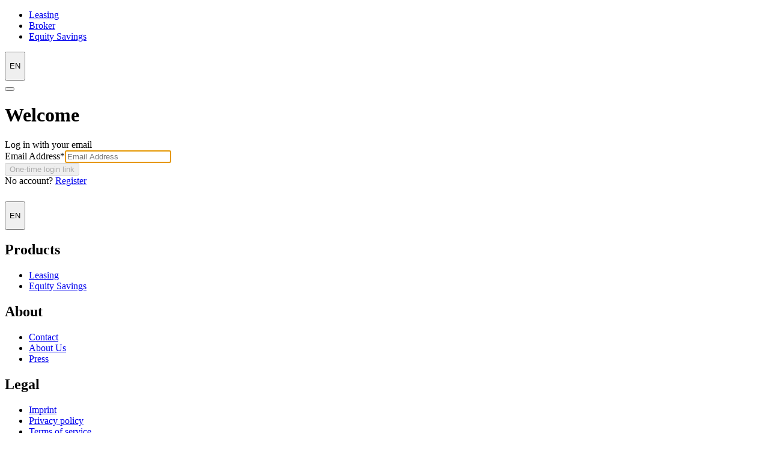

--- FILE ---
content_type: text/html; charset=utf-8
request_url: https://www.ownr.eu/en/login?returnUrl=en/documents
body_size: 12042
content:
<!DOCTYPE html><html lang="en" dir="ltr"><head><meta charSet="utf-8" data-next-head=""/><meta name="viewport" content="width=device-width, initial-scale=1" data-next-head=""/><title data-next-head="">Login</title><meta name="description" content="Login" data-next-head=""/><meta name="robots" content="index,follow" data-next-head=""/><meta property="og:url" content="/login?returnUrl=en%2Fdocuments" data-next-head=""/><link rel="icon" type="image/x-icon" href="/images/favicon.ico"/><link data-next-font="" rel="preconnect" href="/" crossorigin="anonymous"/><link rel="preload" href="/_next/static/css/a0268effa919193f.css" as="style"/><link rel="stylesheet" href="/_next/static/css/a0268effa919193f.css" data-n-g=""/><link rel="preload" href="/_next/static/css/d63a3154fdac56a0.css" as="style"/><link rel="stylesheet" href="/_next/static/css/d63a3154fdac56a0.css" data-n-p=""/><link rel="preload" href="/_next/static/css/08816c078e82b387.css" as="style"/><link rel="stylesheet" href="/_next/static/css/08816c078e82b387.css" data-n-p=""/><link rel="preload" href="/_next/static/css/8c774f6a8078c0bf.css" as="style"/><link rel="stylesheet" href="/_next/static/css/8c774f6a8078c0bf.css"/><noscript data-n-css=""></noscript><script defer="" nomodule="" src="/_next/static/chunks/polyfills-42372ed130431b0a.js"></script><script src="https://cloud.ccm19.de/app.js?apiKey=bae10740570a6239137c0774bdf1ddb41dd40f9cedfe70fe&amp;amp;domain=6380d3351263c335545cc696&amp;amp;lang=en" referrerPolicy="origin" defer="" data-nscript="beforeInteractive"></script><script defer="" src="/_next/static/chunks/6202.67bd16df0909d9f0.js"></script><script src="/_next/static/chunks/webpack-44d7b45c7778e99c.js" defer=""></script><script src="/_next/static/chunks/framework-20bf26e5e1537df8.js" defer=""></script><script src="/_next/static/chunks/main-8615f581a7f3c1e7.js" defer=""></script><script src="/_next/static/chunks/pages/_app-56d9cb607e636f04.js" defer=""></script><script src="/_next/static/chunks/6245-7c35d423dd2d5c77.js" defer=""></script><script src="/_next/static/chunks/5667-19cfb5b44a9d601d.js" defer=""></script><script src="/_next/static/chunks/pages/login-5a29094d51117650.js" defer=""></script><script src="/_next/static/3is-XhLFToFCRQJQhrSSL/_buildManifest.js" defer=""></script><script src="/_next/static/3is-XhLFToFCRQJQhrSSL/_ssgManifest.js" defer=""></script></head><body>
<noscript><iframe src="https://www.googletagmanager.com/ns.html?id=GTM-KJ24FDS" height="0" width="0" style="display:none;visibility:hidden"></iframe></noscript>
<div id="__next"><style>#nprogress{pointer-events:none}#nprogress .bar{background:var(--bs-velvet-500);position:fixed;z-index:1600;top: 0;left:0;width:100%;height:3px}#nprogress .peg{display:block;position:absolute;right:0;width:100px;height:100%;box-shadow:0 0 10px var(--bs-velvet-500),0 0 5px var(--bs-velvet-500);opacity:1;-webkit-transform:rotate(3deg) translate(0px,-4px);-ms-transform:rotate(3deg) translate(0px,-4px);transform:rotate(3deg) translate(0px,-4px)}#nprogress .spinner{display:block;position:fixed;z-index:1600;top: 15px;right:15px}#nprogress .spinner-icon{width:18px;height:18px;box-sizing:border-box;border:2px solid transparent;border-top-color:var(--bs-velvet-500);border-left-color:var(--bs-velvet-500);border-radius:50%;-webkit-animation:nprogress-spinner 400ms linear infinite;animation:nprogress-spinner 400ms linear infinite}.nprogress-custom-parent{overflow:hidden;position:relative}.nprogress-custom-parent #nprogress .bar,.nprogress-custom-parent #nprogress .spinner{position:absolute}@-webkit-keyframes nprogress-spinner{0%{-webkit-transform:rotate(0deg)}100%{-webkit-transform:rotate(360deg)}}@keyframes nprogress-spinner{0%{transform:rotate(0deg)}100%{transform:rotate(360deg)}}</style><header><nav class="header_fixed-top__PuqbF"><div class="container-fluid navbar navbar-expand-sm navbar-dark header_backdrop__DiKFN"><div class="container" style="min-width:340px"><a class="header_brand-logo__J2VjB text-decoration-none design-system" data-cy="ownr-logo" href="/en"><div></div></a><div class="d-flex align-items-center"><nav id="quicknav"><ul class="navbar-nav me-auto mb-lg-0"><li data-cy="ownr-Leasing" class="nav-item d-none d-xl-block"><a class="text-gray-900 quick-nav_nav-link___YN_a mx-3 text-decoration-none text-nowrap text-decoration-none design-system" href="/en/leasing-concept">Leasing</a></li><li data-cy="ownr-Broker" class="nav-item d-none d-xl-block"><a class="text-gray-900 quick-nav_nav-link___YN_a mx-3 text-decoration-none text-nowrap text-decoration-none design-system" href="/en/broker">Broker</a></li><li data-cy="ownr-Equity Savings" class="nav-item d-none d-xl-block"><a class="text-gray-900 quick-nav_nav-link___YN_a mx-3 text-decoration-none text-nowrap text-decoration-none design-system" href="/en/savings">Equity Savings</a></li></ul></nav><span class="d-none d-xl-block"><div class="ms-2 d-flex language-selector_language-selector__1WBaO"><div class="dropdown"><button type="button" id="react-aria-:R1kmdm:" aria-expanded="false" color="white" class="d-flex align-items-center gap-1 px-2 dropdown-toggle btn btn-warning btn-sm"><i class="language-selector_en__Hw8k7 rounded-circle"></i><p class="m-0">EN</p></button></div></div></span><button type="button" class="burger-button_burger__CmSyy burger-button_navbar-toggler__ti0Vv d-flex d-block d-xl-none bg-transparent" data-cy="ownr-burgerButton"><div class="burger-button_line__50pU0 bg-dark"></div><div class="burger-button_line__50pU0 bg-dark"></div><div class="burger-button_line__50pU0 bg-dark"></div></button></div></div></div></nav><div class="mb-9 mb-sm-11"></div></header><main id="content"><div class="px-6 pb-6 d-flex gap-4 flex-column align-items-center design-system login-form_login-form__uVabm container-md"><form class="design-system style_form__loAh5 gap-7 w-100"><div class="text-center"><h1 class="text-center text-velvet">Welcome</h1><span class="body-l bold">Log in with your email</span></div><div><div class="mb-5"><div class="position-relative design-system"><label for="email" class="body-m style_form-label__6kVyr">Email Address*</label><input placeholder="Email Address" data-cy="email" autofocus="" label="Email Address*" tabindex="1" name="username" type="email" id="email" class="mb-3 style_form-input__N8EsT form-control"/><div id="email" class="body-s style_form-input-feedback__IJfxU style_hint__j0heA valid-feedback"></div></div></div></div></form><button disabled="" class="btn style_btn__ECPeb w-100" type="submit" data-cy="login" tabindex="3">One-time login link</button><div class="text-center body-m">No account?<!-- --> <a class="body-m bold text-decoration-none design-system" href="/en/register">Register</a></div></div></main><footer class="footer_footer___5LQy bg-dark"><div class="footer_grid__CpkFP my-8 d-grid gap-9 gap-lg-12 container"><div class="d-flex  row"><div class="align-content-end col"><div class="header_brand-logo__J2VjB"><div></div></div></div><div class="d-flex gap-6 justify-content-end mb-0 text-white pe-5 col"><a href="https://www.facebook.com/ownr.eu/" target="_blank"><svg width="11" height="20" viewBox="0 0 11 20" fill="none" xmlns="http://www.w3.org/2000/svg" style="color:white"><path d="M9.11938 3.32003H10.9994V0.14003C10.0891 0.045377 9.17453 -0.00135428 8.25938 2.98641e-05C5.53938 2.98641e-05 3.67938 1.66003 3.67938 4.70003V7.32003H0.609375V10.88H3.67938V20H7.35937V10.88H10.4194L10.8794 7.32003H7.35937V5.05003C7.35937 4.00003 7.63938 3.32003 9.11938 3.32003Z" fill="currentColor"></path></svg></a><a href="https://www.instagram.com/ownr_leasing/" target="_blank"><svg width="21" height="21" viewBox="0 0 21 21" fill="none" xmlns="http://www.w3.org/2000/svg" style="color:white"><path d="M10.3006 1.89693C13.0395 1.89693 13.361 1.90914 14.4436 1.95799C15.4448 2.00276 15.986 2.16966 16.3483 2.31213C16.8285 2.49938 17.1703 2.71919 17.5285 3.0774C17.8866 3.43561 18.1105 3.77754 18.2936 4.25786C18.432 4.62015 18.6029 5.16151 18.6477 6.16287C18.6965 7.24569 18.7087 7.56723 18.7087 10.3068C18.7087 13.0462 18.6965 13.3678 18.6477 14.4506C18.6029 15.452 18.4361 15.9933 18.2936 16.3556C18.1064 16.8359 17.8866 17.1779 17.5285 17.5361C17.1703 17.8943 16.8285 18.1182 16.3483 18.3014C15.986 18.4398 15.4448 18.6107 14.4436 18.6555C13.361 18.7043 13.0395 18.7165 10.3006 18.7165C7.56161 18.7165 7.24012 18.7043 6.15755 18.6555C5.15638 18.6107 4.61512 18.4438 4.25291 18.3014C3.77268 18.1141 3.43082 17.8943 3.07268 17.5361C2.71454 17.1779 2.49071 16.8359 2.30757 16.3556C2.16919 15.9933 1.99826 15.452 1.9535 14.4506C1.90466 13.3678 1.89245 13.0462 1.89245 10.3068C1.89245 7.56723 1.90466 7.24569 1.9535 6.16287C1.99826 5.16151 2.16512 4.62015 2.30757 4.25786C2.49477 3.77754 2.71454 3.43561 3.07268 3.0774C3.43082 2.71919 3.77268 2.4953 4.25291 2.31213C4.61512 2.17373 5.15638 2.00276 6.15755 1.95799C7.24012 1.90507 7.56161 1.89693 10.3006 1.89693ZM10.3006 0.0488892C7.51688 0.0488892 7.16686 0.0611009 6.07208 0.109947C4.9814 0.158794 4.23664 0.333829 3.58547 0.586207C2.90989 0.846719 2.34012 1.20086 1.77036 1.77074C1.20059 2.34063 0.850586 2.91457 0.586055 3.58622C0.333727 4.23751 0.158727 4.98242 0.10989 6.0774C0.0610527 7.16833 0.0488434 7.51839 0.0488434 10.3027C0.0488434 13.087 0.0610527 13.437 0.10989 14.532C0.158727 15.6229 0.333727 16.3678 0.586055 17.0232C0.846518 17.6989 1.20059 18.2688 1.77036 18.8387C2.34012 19.4085 2.91396 19.7586 3.58547 20.0232C4.23664 20.2756 4.9814 20.4506 6.07618 20.4995C7.17092 20.5483 7.51688 20.5605 10.3047 20.5605C13.0924 20.5605 13.4384 20.5483 14.5331 20.4995C15.6239 20.4506 16.3686 20.2756 17.0238 20.0232C17.6994 19.7627 18.2692 19.4085 18.839 18.8387C19.4087 18.2688 19.7587 17.6948 20.0233 17.0232C20.2756 16.3719 20.4506 15.627 20.4994 14.532C20.5483 13.437 20.5605 13.091 20.5605 10.3027C20.5605 7.51434 20.5483 7.16833 20.4994 6.07335C20.4506 4.98243 20.2756 4.23751 20.0233 3.58215C19.7628 2.90643 19.4087 2.33655 18.839 1.76667C18.2692 1.19679 17.6953 0.846724 17.0238 0.582134C16.3727 0.329759 15.6279 0.154724 14.5331 0.105877C13.4343 0.0611009 13.0843 0.0488892 10.3006 0.0488892Z" fill="currentColor"></path><path d="M10.3006 5.03535C7.39478 5.03535 5.03429 7.39224 5.03429 10.3027C5.03429 13.2131 7.39478 15.57 10.3006 15.57C13.2064 15.57 15.5669 13.2091 15.5669 10.3027C15.5669 7.39629 13.2064 5.03535 10.3006 5.03535ZM10.3006 13.722C8.41221 13.722 6.88199 12.1915 6.88199 10.3027C6.88199 8.41396 8.41221 6.8834 10.3006 6.8834C12.1889 6.8834 13.7192 8.41396 13.7192 10.3027C13.7192 12.1915 12.1889 13.722 10.3006 13.722Z" fill="currentColor"></path><path d="M15.7744 6.05655C16.4532 6.05655 17.0035 5.50625 17.0035 4.82748C17.0035 4.14868 16.4532 3.5984 15.7744 3.5984C15.0956 3.5984 14.5453 4.14868 14.5453 4.82748C14.5453 5.50625 15.0956 6.05655 15.7744 6.05655Z" fill="currentColor"></path></svg></a><a href="http://www.linkedin.com/company/ownr-leasing" target="_blank"><svg width="20" height="20" viewBox="0 0 20 20" fill="none" xmlns="http://www.w3.org/2000/svg" style="color:white"><path fill-rule="evenodd" clip-rule="evenodd" d="M7.429 6.969H11.143V8.819C11.678 7.755 13.05 6.799 15.111 6.799C19.062 6.799 20 8.917 20 12.803V20H16V13.688C16 11.475 15.465 10.227 14.103 10.227C12.214 10.227 11.429 11.572 11.429 13.687V20H7.429V6.969V6.969ZM0.57 19.83H4.57V6.799H0.57V19.83V19.83ZM5.143 2.55C5.14315 2.88528 5.07666 3.21724 4.94739 3.52659C4.81812 3.83594 4.62865 4.11651 4.39 4.352C3.9064 4.83262 3.25181 5.10165 2.57 5.1C1.88939 5.09954 1.23631 4.8312 0.752 4.353C0.514211 4.11671 0.325386 3.83582 0.196344 3.52643C0.0673015 3.21704 0.000579132 2.88522 0 2.55C0 1.873 0.27 1.225 0.753 0.747C1.23689 0.268158 1.89024 -0.000299211 2.571 2.50265e-07C3.253 2.50265e-07 3.907 0.269 4.39 0.747C4.872 1.225 5.143 1.873 5.143 2.55Z" fill="currentColor"></path></svg></a></div></div><div class="d-lg-none d-flex language-selector_language-selector__1WBaO"><div class="dropdown"><button type="button" id="react-aria-:Rqlm:" aria-expanded="false" color="white" class="d-flex align-items-center gap-1 px-2 bg-white dropdown-toggle btn btn-warning btn-sm"><i class="language-selector_en__Hw8k7 rounded-circle"></i><p class="m-0">EN</p></button></div></div><div class="d-flex justify-content-between row"><div class="footer_sections-container__8XIB_ text-white d-flex flex-row flex-wrap col-lg-9"><section><div><h2 class="text-title fs-2 mb-5">Products</h2><ul class="p-0 m-0"><li class="py-2"><a class="footer_section-link__SHE9k text-white" id="cl796uhwj5oog0but77kmdglb" href="/en/leasing-concept">Leasing</a></li><li class="py-2"><a class="footer_section-link__SHE9k text-white" id="clhhghktf51sh0bumvxrncz9k" href="/en/savings">Equity Savings</a></li></ul></div></section><section><div><h2 class="text-title fs-2 mb-5">About</h2><ul class="p-0 m-0"><li class="py-2"><a class="footer_section-link__SHE9k text-white" id="ckz8vutfc7cd70a58yufzw7kx" href="/en/private-seller-is24">Contact</a></li><li class="py-2"><a class="footer_section-link__SHE9k text-white" id="ckz8vrhts7b0j0a588y3bb64n" href="/en/about-us">About Us</a></li><li class="py-2"><a class="footer_section-link__SHE9k text-white" id="ckz8vu7tk759v0c55o5sif5ar" target="_blank" href="/en/pr">Press</a></li></ul></div></section><section><div><h2 class="text-title fs-2 mb-5">Legal</h2><ul class="p-0 m-0"><li class="py-2"><a class="footer_section-link__SHE9k text-white" id="ckz8p6m1s4idg0e519n8n1b8s" href="/en/imprint">Imprint</a></li><li class="py-2"><a class="footer_section-link__SHE9k text-white" id="ckz8p78fc4iye0e51ycfihkqp" href="/en/privacy-policy">Privacy policy</a></li><li class="py-2"><a class="footer_section-link__SHE9k text-white" id="ckz8w2dsw7ear0a58fnlsj3wa" href="/en/terms-and-conditions">Terms of service</a></li></ul></div></section></div><div class="d-none d-lg-flex align-items-baseline justify-content-end col-lg-1"><div class="d-flex language-selector_language-selector__1WBaO"><div class="dropdown"><button type="button" id="react-aria-:R3elm:" aria-expanded="false" color="white" class="d-flex align-items-center gap-1 px-2 bg-white dropdown-toggle btn btn-warning btn-sm"><i class="language-selector_en__Hw8k7 rounded-circle"></i><p class="m-0">EN</p></button></div></div></div></div></div></footer><div class="Toastify"></div></div><script id="__NEXT_DATA__" type="application/json">{"props":{"pageProps":{"_nextI18Next":{"initialI18nStore":{"en":{"common":{"yes":"Yes","no":"No","and":"and","or":"or","more":"more","less":"less","back":"back","language-de":"Deutsch","language-en":"English","my-OWNR":"My OWNR","apply":"Register","applyLink":"/en/register","login":"Log in","oneTimeLoginLink":"One-time login link","logout":"Logout","leasing":"Leasing","selling":"Selling","company":"Company","company_name":"Company name","email":"Email","phone":"Phone","address":"Address","cancel":"Cancel","continue":"Continue","description":"Description","navigation":{"profile":"Profile","lease_requests":"Lease requests","documents":"Documents","uploaded_properties":"Uploaded properties","properties":"Properties","users":"Users","my_account":"My account","company":"Company"},"submit":"Submit","read_more":"read more","read_less":"read less","login_form":{"header_welcome":"Welcome","header_text":"Log in with your email and password","login_with_email":"Log in with your email","email":"Email Address","password":"Password","forgot_password":"Forgot password?","sso_header":"or login with","no_account":"No account?","resend_confirmation":"Resend confirmation email","info":{"confirmation_sent":"We have sent a confirmation mail to the address you provided","magic_link_sent":"We have sent a confirmation mail to the address you provided.\n(In-case you did not receive an email, please check your spam folder.)","user_already_exists":"An OWNR user account already exists for the email address {{email}}. Please use the login form to access your account"},"errors":{"something_went_wrong":"Something went wrong. Please try again later.","not_authorized":"Incorrect email or password.","incorrect_email":"Email is invalid.","user_not_confirmed":"Your User is not confirmed. Please check your email for a confirmation link.","password_reset_required":"For technical reasons, you have to create a new password. Begin the standard process \u003c1\u003ehere\u003c/1\u003e.","unexpected_error":"An unexpected error occurred, please try again later.","user_not_found":"The email address is not associated with any account.","invalid_otp":"The login link is only valid to use one-time, please request a new link to continue the process."}},"register_form":{"header":"Create your account","subheader":"I'm interested in:","find_dream_property":"Find your dream property","broker_subheader":"I am a seller or representing a seller (broker)","email":"Email","first_name":"First name","last_name":"Last name","phone":"Phone number","company_placeholder":"Company name","new_company_hint":"A new company with this name will be created","newsletter_consent":"I would like to subscribe to the OWNR newsletter.","register":"Get started","login":"Log in","terms":"The \u003c1\u003eOWNR Terms of Use\u003c/1\u003e and \u003c3\u003ePrivacy Policy\u003c/3\u003e apply.","already_have_account":"Already have an account?","close":"Close","loading_screen":{"header":"Almost there!","subheader":"We are currently reviewing your information, please wait a moment…"},"external":{"header":"Please validate your information"},"vobahome":{"intro":"Welcome to Volksbank ImmobilienLeasing","body":"Discover a world of possibilities - your dream home is just a click away! ImmobilienLeasing is an offer in cooperation with our long-standing partner OWNR. Register now and dive straight into the exclusive OWNR real estate portal with us. After registering, you will immediately receive access to the latest offers, exclusive insights and personalized search functions.","outro":"Discover your new home today!"},"success_screen":{"header":"Congratulations!","subheader":"To complete your registration, please check your email address."},"error":{"invalid_characters":"Field {{fieldName}} has invalid character.","registration_error":"An unexpected error has occurred. Please try again later or contact us directly at ask@ownr.eu."},"broker":{"promotion":{"header":"1% Promotion","body":"New: We also want to buy your best properties as quickly as possible. If you offer us these and we buy them within 4 weeks, we will pay an additional 1% commission."}}},"change_password_form":{"header":"Change your password","email":"Email Address","temp_password":"Temporary Password","new_password":"New Password","password_rules":"Your password should be at least 8 characters long, including both uppercase and lowercase letters, numbers, and at least one special character."},"forgot_password_form":{"headline":"Forgot password","intro":"Use this form to start the Forgot Password process.","code_sent":"We have sent an address confirmation email to the address you provided. Please use the included code to reset your password.","success":"You have successfully reset your password.","username":"Email address","code":"Confirmation code","newPassword":"New password","passwordConfirm":"Password confirmation","password_rules":"Your password should be at least 8 characters long, including both uppercase and lowercase letters, numbers, and at least one special character.","validation":{"username":{"minLength":"The username must contain at least eight characters.","maxLength":"The username can be a maximum of 254 characters long.","format":"The format of the username does not correspond to the email address format.","required":"Username is a required field."},"code":{"minLength":"The confirmation code must be six characters long.","maxLength":"The confirmation code must be six characters long.","pattern":"The confirmation code must consist of digits only.","required":"The confirmation code is a required field."},"newPassword":{"minLength":"The password must contain at least eight characters.","maxLength":"The maximum length of the password is 254 characters.","pattern":"The password must be at least eight characters long, contain upper and lower case letters, numbers and special characters (allowed are: ^$*.[]{}()?!@#%\u0026/,\u003e\u003c':;|_~`=+-).","required":"Password is a required field."},"passwordConfirm":{"minLength":"The password confirmation must contain at least eight characters.","maxLength":"The password confirmation can be a maximum of 254 characters long.","equal":"The new password and the password confirmation must match.","required":"Password confirmation is a required field."}},"error":{"not_authorized":"We were unable to deliver a code to the email address {{username}}.","user_not_found":"We were unable to deliver a code to the email address {{username}}.","code_delivery_failure":"The new code for {{username}} could not be delivered.","unexpected_error":"An unexpected error has occurred"},"button":{"send":"Set new Password","sending":"Setting password"}},"resend_code_form":{"headline":"Request new code","into":"Use this form to request an email with a valid verification link again.","success":"We have sent an email address confirmation mail to the address you provided.","username":"Email address","validation":{"username":{"minLength":"The username must contain at least eight characters.","maxLength":"The username can be a maximum of 254 characters long.","format":"The format of the username does not correspond to the email address format.","required":"Username is a required field."}},"error":{"not_authorized":"We were unable to deliver a code to the email address {{username}}.","user_not_found":"The email address {{username}} is not associated with any account.","code_delivery_failure":"The new code for {{username}} could not be delivered.","unexpected_error":"An unexpected error has occurred"},"button":{"send":"Resend","sending":"Sending"}},"impersonate":{"header":"Enter email of user you want to impersonate","action":"Impersonate","banner":{"logged_in_as":"Logged in as","logout":"Logout"},"errors":{"something_went_wrong":"Something went wrong. Please try again later.","not_authorized":"Incorrect email","incorrect_email":"Please enter a valid email address"}},"region":{"BERLIN":"Berlin","HAMBURG":"Hamburg","FRANKFURT_MAIN":"Rhine-Main area"},"features":{"title":"Features","balcony":"Balcony","terrace":"Terrace","elevator":"Lift","garden":"Garden","parking":"Parking","outdoor_parking":"Outdoor Parking","top_floor":"Top floor"},"footer":{"claim_header":"Ready to work with us?","call_to_action":"Open positions"}}},"de":{"common":{"yes":"Ja","no":"Nein","and":"und","or":"oder","more":"mehr","less":"weniger","back":"Zurück","language-de":"Deutsch","language-en":"English","my-OWNR":"Mein OWNR","apply":"Registrieren","applyLink":"/register","login":"Anmelden","oneTimeLoginLink":"Anmelden","logout":"Abmelden","leasing":"Leasing","selling":"Verkauf","company":"Firma","company_name":"Firmenname","email":"E-Mail","phone":"Telefonnummer","address":"Adresse","cancel":"Abbrechen","continue":"Weiter","description":"Beschreibung","navigation":{"profile":"Profil","lease_requests":"Leasinganfragen","documents":"Dokumente","uploaded_properties":"Hochgeladene Immobilien","properties":"Immobilien","users":"Benutzer","my_account":"Mein Konto","company":"Firma"},"submit":"Absenden","read_more":"mehr lesen","read_less":"weniger lesen","login_form":{"header_welcome":"Willkommen","header_text":"Melde dich mit deiner E-Mail-Adresse und deinem Passwort an","login_with_email":"Mit deiner E-Mail-Adresse anmelden","email":"E-Mail-Adresse","password":"Passwort","forgot_password":"Passwort vergessen?","sso_header":"oder Anmeldung mit","no_account":"Kein Konto?","resend_confirmation":"Bestätigungsmail erneut senden","info":{"confirmation_sent":"Wir haben eine Bestätigungsmail an die von dir angegebene Adresse geschickt","magic_link_sent":"Eine Bestätigungsemail wurde an die von dir hinterlegte Adresse gesendet.\n(Solltest du keine Mail in deinem Eingangsfach finden, siehe bitte in deinem Spam Ordner nach.)","user_already_exists":"Für die E-Mail Adresse {{email}} existiert bereits ein OWNR Benutzer. Bitte nutze das Login-Formular um auf dein Konto zuzugreifen"},"errors":{"something_went_wrong":"Etwas ist schief gelaufen. Bitte versuche es später noch einmal.","not_authorized":"Falsche E-Mail oder falsches Passwort","incorrect_email":"E-Mail ist ungültig.","user_not_confirmed":"Der Benutzer ist nicht bestätigt. Bitte überprüfe deine Mails und klicke auf den Bestätigungslink.","password_reset_required":"Aus technischen Gründen musst du ein neues Passwort vergeben. Starte \u003c1\u003ehier\u003c/1\u003e dazu den Standardprozess.","unexpected_error":"Es ist ein unerwarteter Fehler aufgetreten, bitte versuchen Sie es später noch einmal.","user_not_found":"E-Mail-Adresse ist kein Konto zugeordnet.","invalid_otp":"Der Link zur Anmeldung ist nur einmalig gültig. Bitte fordere einen neuen Link an, um den Prozess fortzusetzen"}},"register_form":{"header":"Konto erstellen","subheader":"Ich interessiere mich für:","find_dream_property":"Finde deine Traumimmobilie","broker_subheader":"Ich bin Verkäufer oder repräsentiere einen Verkäufer (Makler)","email":"E-Mail","first_name":"Vorname","last_name":"Nachname","phone":"Telefonnummer","company_placeholder":"Firmenname","new_company_hint":"Eine neue Firma mit diesem Namen wird erstellt","newsletter_consent":"Ich möchte den OWNR-Newsletter abonnieren.","register":"Loslegen","login":"Anmelden","terms":"Es gelten die \u003c1\u003eOWNR-Nutzungsbedingungen\u003c/1\u003e und \u003c3\u003eDatenschutzerklärung\u003c/3\u003e.","already_have_account":"Bereits ein Konto?","close":"Schließen","loading_screen":{"header":"Fast geschafft!","subheader":"Wir überprüfen gerade deine Daten, habe einen kleinen Augenblick Geduld…"},"external":{"header":"Bitte bestätige deine Angaben"},"vobahome":{"intro":"Herzlichen willkommen beim Volksbank ImmobilienLeasing","body":"Entdecke eine Welt voller Möglichkeiten – Dein Traumzuhause ist nur einen Klick entfernt! Das ImmobilienLeasing ist ein Angebot in Zusammenarbeit mit unserem langjährigen Partner OWNR. Melde dich jetzt an und tauche mit uns direkt ein in das exklusive OWNR-Immobilienportal. Nach der Registrierung erhältst du sofort Zugang zu den neuesten Angeboten, exklusiven Einblicken und personalisierten Suchfunktionen.","outro":"Entdecke heute noch dein neues Zuhause!"},"success_screen":{"header":"Herzlichen Glückwunsch!","subheader":"Um deine Registrierung abzuschließen, überprüfe bitte deine E-Mail-Adresse."},"error":{"invalid_characters":"Das Feld {{fieldName}} enthält ungültige Zeichen.","registration_error":"Es ist ein unerwarteter Fehler aufgetreten. Bitte versuche es später noch einmal oder kontaktiere uns direkt unter ask@ownr.eu."},"broker":{"promotion":{"header":"1% Promotion","body":"Jetzt neu: Wir wollen auch Ihre besten Objekte schnellstens kaufen. Wenn Sie uns diese anbieten und wir innerhalb von 4 Wochen kaufen, zahlen wir 1% zusätzliche Provision."}}},"change_password_form":{"header":"Passwort ändern","email":"E-Mail-Adresse","temp_password":"Temporäres Passwort","new_password":"Neues Passwort","password_rules":"Das Passwort sollte mindestens 8 Zeichen lang sein und sowohl Groß- als auch Kleinbuchstaben, Zahlen sowie mindestens ein Sonderzeichen enthalten."},"forgot_password_form":{"headline":"Passwort vergessen","intro":"Nutze dieses Formular um den Passwort-Vergessen-Prozess zu starten.","code_sent":"Wir haben eine E-Mail zur Adressbestätigung an die von Dir angegebene Adresse versendet. Bitte verwende den enthaltenen Code um Dein Passwort zurückzusetzten.","success":"Du hast das Passwort erfolgreich zurückgesetzt.","username":"E-Mail Adresse","code":"Bestätigungcode","newPassword":"Neues Passwort","passwordConfirm":"Passwortbestätigung","password_rules":"Das Passwort sollte mindestens 8 Zeichen lang sein und sowohl Groß- als auch Kleinbuchstaben, Zahlen sowie mindestens ein Sonderzeichen enthalten.","validation":{"username":{"minLength":"Der Benutzername muss mindestens acht Zeichen enthalten.","maxLength":"Der Benutzername darf maximal 254 Zeichen lang sein.","format":"Das format des Benutzernames entspricht nicht dem E-Mail-Adresseformat.","required":"Benutzername ist ein Pflichtfeld."},"code":{"minLength":"Der Bestätigungscode muss sechs Zeichen lang sein.","maxLength":"Der Bestätigungscode muss sechs Zeichen lang sein.","pattern":"Der Bestätigungscode darf ausschließlich aus Ziffern bestehen.","required":"Der Bestätigungscode ist ein Pflichtfeld."},"newPassword":{"minLength":"Das Passwort muss mindestens acht Zeichen enthalten.","maxLength":"Das Passwort darf maximal 254 Zeichen lang sein.","pattern":"Das Passwort muss mindestens acht Zeichen lang sein, Groß- und Kleinbuchstaben, Zahlen und Sonderzeichen (erlaubt sind: ^$*.[]{}()?!@#%\u0026/,\u003e\u003c':;|_~`=+-) enthalten.","required":"Passwort ist ein Pflichtfeld."},"passwordConfirm":{"minLength":"Die Passwortbestätigung muss mindestens acht Zeichen enthalten.","maxLength":"Die Passwortbestätigung darf maximal 254 Zeichen lang sein.","equal":"Das neue Passwort und die Passwortbestätigung müssen übereinstimmen.","required":"Passwortbestätigung ist ein Pflichtfeld."}},"error":{"not_authorized":"Wir konnten keinen Code an die E-Mail-Adresse {{username}} zustellen.","user_not_found":"Wir konnten keinen Code an die E-Mail-Adresse {{username}} zustellen.","code_delivery_failure":"Der Ersatzcode für {{username}} konnte  nicht zugestellt werden.","unexpected_error":"Ein unerwarteter Fehler is aufgetreten"},"button":{"send":"Neues Passwort setzen","sending":"Password wird gesetzt"}},"resend_code_form":{"headline":"Code erneut anfordern","into":"Nutze dieses Formular um erneut eine E-Mail mit gültigem Verifzierungslink anzufordern.","success":"Wir haben eine E-Mail zur Adressbestätigung an die von Dir angegebene Adresse versendet.","username":"E-Mail Adresse","validation":{"username":{"minLength":"Der Benutzername muss mindestens acht Zeichen enthalten.","maxLength":"Der Benutzername darf maximal 254 Zeichen lang sein.","format":"Das format des Benutzernames entspricht nicht dem E-Mail-Adresseformat.","required":"Benutzername ist ein Pflichtfeld."}},"error":{"not_authorized":"Wir konnten keinen Code an die E-Mail-Adresse {{username}} zustellen.","user_not_found":"Wir konnten keinen Code an die E-Mail-Adresse {{username}} zustellen.","code_delivery_failure":"Der Ersatzcode für {{username}} konnte  nicht zugestellt werden.","unexpected_error":"Ein unerwarteter Fehler is aufgetreten"},"button":{"send":"Anfordern","sending":"Wird versendet"}},"impersonate":{"header":"Gib die E-Mail des Benutzers ein, den du darstellen möchtest","action":"Darstellen","banner":{"logged_in_as":"Angemeldet als","logout":"Abmelden"},"errors":{"something_went_wrong":"Etwas ist schief gelaufen. Bitte versuche es später noch einmal.","not_authorized":"Falsche E-Mail","incorrect_email":"Bitte gib eine gültige E-Mail-Adresse ein"}},"region":{"BERLIN":"Berlin","HAMBURG":"Hamburg","FRANKFURT_MAIN":"Rhein-Main-Gebiet"},"features":{"title":"Ausstattung","balcony":"Balkon","terrace":"Terrasse","elevator":"Fahrstuhl","garden":"Garten","parking":"Parkplatz","outdoor_parking":"Außenstellplatz","top_floor":"Obergeschoss"},"footer":{"claim_header":"Sind Sie bereit, mit uns zu arbeiten?","call_to_action":"Offene Stellen"}}}},"initialLocale":"en","ns":["common"],"userConfig":{"i18n":{"defaultLocale":"de","locales":["de","en"]},"localePath":"/var/task/public/locales","default":{"i18n":{"defaultLocale":"de","locales":["de","en"]},"localePath":"/var/task/public/locales"}}},"host":"www.ownr.eu","providers":{"passwordless":{"id":"passwordless","name":"passwordless","type":"credentials","signinUrl":"https://www.ownr.eu/api/auth/signin/passwordless","callbackUrl":"https://www.ownr.eu/api/auth/callback/passwordless"},"cognito_vobahome":{"id":"cognito_vobahome","name":"CognitoVobahome","type":"oauth","signinUrl":"https://www.ownr.eu/api/auth/signin/cognito_vobahome","callbackUrl":"https://www.ownr.eu/api/auth/callback/cognito_vobahome"}},"csrfToken":"4d13effa747ee2ff2d79c8053f56a73554242609ab803a0aa78ac831a32005ea","preview":false,"page":{"blocks":[],"id":"cldiwkj5lagl40buol3dymd22","title":"Login","locale":"en","localizations":[{"locale":"de","slug":"login"}],"navigation":null,"header":null,"seo":null,"slug":"login","showOpenedPositionsLink":null},"navigationItems":[{"id":"cljr983iq20nd0at8guezx7at","title":"Search","anchor":null,"external":null,"newWindow":false,"publicPlaceholder":{"__typename":"Page","slug":"meta-search"},"target":{"__typename":"Page","slug":"searches"},"subNavigation":[]},{"id":"cl796uhwj5oog0but77kmdglb","title":"Leasing","anchor":null,"external":null,"newWindow":null,"publicPlaceholder":null,"target":{"__typename":"Page","slug":"leasing-concept"},"subNavigation":[]},{"id":"ckz8fxhrkkr920b01y6pw0h1s","title":"Broker","anchor":null,"external":null,"newWindow":null,"publicPlaceholder":null,"target":{"__typename":"Page","slug":"broker"},"subNavigation":[]},{"id":"clhhghktf51sh0bumvxrncz9k","title":"Equity Savings","anchor":null,"external":null,"newWindow":false,"publicPlaceholder":null,"target":{"__typename":"Page","slug":"savings"},"subNavigation":[]}],"partnersNavigationItems":[{"slug":"vvrb-navigation","id":"cljmzaxxqy0cf0bt91kbwi9mn","external":null,"partners":["VVRB"],"subNavigation":[{"id":"cl796uhwj5oog0but77kmdglb","title":"Leasing","anchor":null,"external":null,"newWindow":null,"publicPlaceholder":null,"target":{"__typename":"Page","slug":"leasing-concept"},"subNavigation":[]},{"id":"ckz8vutfc7cd70a58yufzw7kx","title":"Contact","anchor":null,"external":null,"newWindow":null,"publicPlaceholder":null,"target":{"__typename":"Page","slug":"private-seller-is24"},"subNavigation":[]}]},{"slug":"sparkasse-navigation","id":"clnu74o2hqfuy0buuruvgir9z","external":null,"partners":["SPARKASSE"],"subNavigation":[{"id":"ckz8vutfc7cd70a58yufzw7kx","title":"Contact","anchor":null,"external":null,"newWindow":null,"publicPlaceholder":null,"target":{"__typename":"Page","slug":"private-seller-is24"},"subNavigation":[]}]},{"slug":"vobahome-navigation","id":"clnvm31gfsqml0buud087si8s","external":null,"partners":["VOBAHOME"],"subNavigation":[{"id":"cl796uhwj5oog0but77kmdglb","title":"Leasing","anchor":null,"external":null,"newWindow":null,"publicPlaceholder":null,"target":{"__typename":"Page","slug":"leasing-concept"},"subNavigation":[]},{"id":"ckz8vutfc7cd70a58yufzw7kx","title":"Contact","anchor":null,"external":null,"newWindow":null,"publicPlaceholder":null,"target":{"__typename":"Page","slug":"private-seller-is24"},"subNavigation":[]},{"id":"cljr983iq20nd0at8guezx7at","title":"Search","anchor":null,"external":null,"newWindow":false,"publicPlaceholder":{"__typename":"Page","slug":"meta-search"},"target":{"__typename":"Page","slug":"searches"},"subNavigation":[]}]}],"partnersLogo":[{"fileName":"png-transparent-savings-bank-sparkasse-hannover-online-banking-german-public-bank-bank-text-rectangle-logo-thumbnail.png","url":"https://eu-central-1.graphassets.com/AjUa5iZQPiaQvygi0tlZAz/EmnNDi5ZT3uUJW4ovDMD","partner":"SPARKASSE"},{"fileName":"vobahome_logo_private.png","url":"https://eu-central-1.graphassets.com/AjUa5iZQPiaQvygi0tlZAz/0zDHixRnThGI6z8SoXeP","partner":"VOBAHOME"},{"fileName":"is24_partner_logo_light.svg","url":"https://eu-central-1.graphassets.com/AjUa5iZQPiaQvygi0tlZAz/HRZl31mLQw2QcxFiHGnx","partner":"IS24"},{"fileName":"is24_partner_logo_dark.svg","url":"https://eu-central-1.graphassets.com/AjUa5iZQPiaQvygi0tlZAz/TwhogozgTkORtXbYrx2t","partner":"IS24"}],"locale":"en","localizations":{"en":"/login","de":"/login"},"fallback":{},"footer":{"claimLink":{"id":"cl64q9c0p37ax0ctd17kebe4o","title":"Open positions","anchor":null,"external":"https://ownr.jobs.personio.de","newWindow":true,"publicPlaceholder":null,"target":null,"subNavigation":[]},"sections":[{"title":"Products","links":[{"id":"cl796uhwj5oog0but77kmdglb","title":"Leasing","anchor":null,"external":null,"newWindow":null,"publicPlaceholder":null,"target":{"__typename":"Page","slug":"leasing-concept"},"subNavigation":[]},{"id":"clhhghktf51sh0bumvxrncz9k","title":"Equity Savings","anchor":null,"external":null,"newWindow":false,"publicPlaceholder":null,"target":{"__typename":"Page","slug":"savings"},"subNavigation":[]}]},{"title":"About","links":[{"id":"ckz8vutfc7cd70a58yufzw7kx","title":"Contact","anchor":null,"external":null,"newWindow":null,"publicPlaceholder":null,"target":{"__typename":"Page","slug":"private-seller-is24"},"subNavigation":[]},{"id":"ckz8vrhts7b0j0a588y3bb64n","title":"About Us","anchor":null,"external":null,"newWindow":null,"publicPlaceholder":null,"target":{"__typename":"Page","slug":"about-us"},"subNavigation":[]},{"id":"ckz8vu7tk759v0c55o5sif5ar","title":"Press","anchor":null,"external":null,"newWindow":true,"publicPlaceholder":null,"target":{"__typename":"Page","slug":"pr"},"subNavigation":[]}]},{"title":"Legal","links":[{"id":"ckz8p6m1s4idg0e519n8n1b8s","title":"Imprint","anchor":null,"external":null,"newWindow":null,"publicPlaceholder":null,"target":{"__typename":"Page","slug":"imprint"},"subNavigation":[]},{"id":"ckz8p78fc4iye0e51ycfihkqp","title":"Privacy policy","anchor":null,"external":null,"newWindow":null,"publicPlaceholder":null,"target":{"__typename":"Page","slug":"privacy-policy"},"subNavigation":[]},{"id":"ckz8w2dsw7ear0a58fnlsj3wa","title":"Terms of service","anchor":null,"external":null,"newWindow":null,"publicPlaceholder":null,"target":{"__typename":"Page","slug":"terms-and-conditions"},"subNavigation":[]}]}]}},"__N_SSP":true},"page":"/login","query":{"returnUrl":"en/documents"},"buildId":"3is-XhLFToFCRQJQhrSSL","isFallback":false,"isExperimentalCompile":false,"dynamicIds":[96202],"gssp":true,"locale":"en","locales":["de","en"],"defaultLocale":"de","scriptLoader":[{"id":"gtm-h","strategy":"afterInteractive","children":"(function(w,d,s,l,i){w[l]=w[l]||[];w[l].push({'gtm.start':\nnew Date().getTime(),event:'gtm.js'});var f=d.getElementsByTagName(s)[0],\nj=d.createElement(s),dl=l!='dataLayer'?'\u0026l='+l:'';j.async=true;j.src=\n'https://www.googletagmanager.com/gtm.js?id='+i+dl;f.parentNode.insertBefore(j,f);\n})(window,document,'script','dataLayer','GTM-KJ24FDS');"}]}</script></body></html>